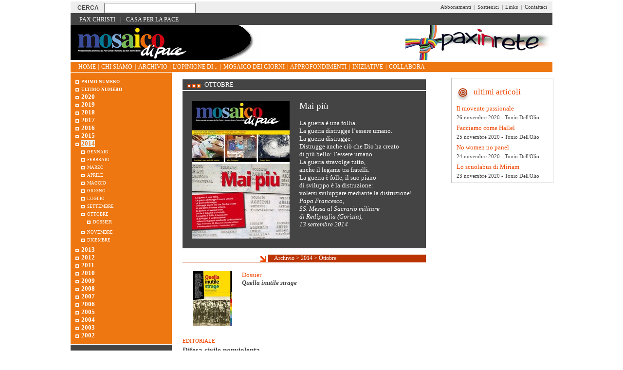

--- FILE ---
content_type: text/html
request_url: https://old.mosaicodipace.it/mosaico/i/3622.html
body_size: 4964
content:
<!DOCTYPE html PUBLIC "-//W3C//DTD HTML 4.01//EN" "http://www.w3.org/TR/html4/strict.dtd">
<html lang="it"><head><meta http-equiv="Content-Type" content="text/html; charset=UTF-8"><meta name="description" content="Mai più"><meta name="robots" content="index,follow"><meta property="fb:app_id" content="1752631701494360"><meta property="og:title" content="Mosaico di pace - Ottobre"><meta property="og:type" content="website"><meta property="og:url" content="https://old.mosaicodipace.it/mosaico/i/3622.html"><meta property="og:site_name" content="Mosaico di pace"><meta property="og:description" content="Mai più"><meta name="keywords" content="pax christi"><meta name="Generator" content="PhPeace 2.8.28 - build 387"><link rel="canonical" content="https://old.mosaicodipace.it/mosaico/i/3622.html"><link rel="icon" href="https://old.mosaicodipace.it/favicon.ico" type="image/x-icon"><link rel="shortcut icon" href="https://old.mosaicodipace.it/favicon.ico" type="image/x-icon"><link rel="alternate" type="application/rss+xml" title="Mosaico di pace" href="https://www.peacelink.it/feeds/mosaico.rss"><title>Mosaico di pace - Ottobre</title><link type="text/css" rel="stylesheet" href="https://cdn.peacelink.it/css/0/css/0/common.css?ce32c8b" media="screen"><link type="text/css" rel="stylesheet" href="https://cdn.peacelink.it/css/0/css/0/subtopic.css?ce32c8b" media="screen"><link type="text/css" rel="stylesheet" href="https://cdn.peacelink.it/css/0/css/67/common.css?ce32c8b" media="screen"><link type="text/css" rel="stylesheet" href="https://cdn.peacelink.it/css/0/css/67/subtopic.css?ce32c8b" media="screen"><link type="text/css" rel="stylesheet" href="https://cdn.peacelink.it/css/0/css/0/print.css?ce32c8b" media="print"><link type="text/css" rel="stylesheet" href="https://cdn.peacelink.it/css/0/css/67/print.css?ce32c8b" media="print"><!--[if lt IE 8]><link rel="stylesheet" type="text/css" media="screen" href="https://cdn.peacelink.it/css/0/css/0/custom_4.css" /><![endif]--><!--[if lt IE 7]><link rel="stylesheet" type="text/css" media="screen" href="https://cdn.peacelink.it/css/0/css/0/custom_1.css" /><![endif]--><script type="text/javascript" src="https://www.peacelink.it/js/tools.js?ce32c8b"></script><script type="text/javascript" src="https://www.peacelink.it/jsc/custom_1.js"></script><script src="https://cdnjs.cloudflare.com/ajax/libs/jquery/3.7.1/jquery.min.js" crossorigin="anonymous" referrerpolicy="no-referrer"></script></head><body class="subtopic" id="id3622"><div id="main-wrap"><div class="archivio"><div id="top-nav"><div id="top-nav-top"><form method="get" id="search-form" accept-charset="UTF-8" action="https://www.peacelink.it/cerca/index.php?id_topic="><fieldset><legend>Motore di ricerca</legend><input type="hidden" name="id_topic" value="20"><input type="text" name="q" value="" class="search-input"><input type="submit" value="Cerca" class="search-submit"></fieldset></form><ul class="top-right"><li class="top-item-right"><a href="https://old.mosaicodipace.it/mosaico/i/286.html" title="Abbonamenti">Abbonamenti</a></li><li class="top-item-right">|</li><li class="top-item-right"><a href="https://old.mosaicodipace.it/mosaico/i/286.html" title="Abbonamenti">Sostienici</a></li><li class="top-item-right">|</li><li class="top-item-right"><a href="https://old.mosaicodipace.it/mosaico/i/2823.html" title="Links">Links</a></li><li class="top-item-right">|</li><li class="top-item-right"><a href="https://www.peacelink.it/tools/form.php?id=279&amp;id_topic=20" title="Contattaci">Contattaci</a></li></ul></div><div id="top-nav-bottom"><ul class="top-left"><li class="top-item-left"><a href="http://www.paxchristi.it" title="Pax Christi">Pax Christi</a></li><li class="top-item-left">|</li><li class="top-item-left"><a href="http://www.casaperlapace.it" title="Casa per la Pace">Casa per la Pace</a></li></ul><div id="user-info"><script type="text/javascript">
getHttpContent('/js/user.php?id_topic=20&a=1','user-info')
</script></div></div></div><div id="top-bar"><div id="top-bar-top"><div id="logo-left"><a title="Homepage Pax Christi" href="https://old.mosaicodipace.it/mosaico/index.html"><img alt="Mosaico di pace" src="https://cdn.peacelink.it/graphics/310.gif?format=png" id="gra-310"></a></div><div id="logo"><a title="Pax in rete" href=""><img alt="Mosaico di pace" src="https://cdn.peacelink.it/graphics/283.gif?format=png" id="gra-283"></a></div></div><div id="top-bar-bottom"><ul class="top-left"><li class="top-item-left"><a href="https://old.mosaicodipace.it/mosaico/index.html" title="Mosaico di pace">Home</a></li><li class="top-item-left">|</li><li class="top-item-left"><a href="https://old.mosaicodipace.it/mosaico/i/275.html" title="Chi siamo">Chi siamo</a></li><li class="top-item-left">|</li><li class="top-item-left"><a href="https://old.mosaicodipace.it/mosaico/i/277.html" title="Archivio">Archivio</a></li><li class="top-item-left">|</li><li class="top-item-left"><a href="https://old.mosaicodipace.it/mosaico/i/278.html" title="L'opinione di...">L'opinione di...</a></li><li class="top-item-left">|</li><li class="top-item-left"><a href="https://old.mosaicodipace.it/mosaico/i/3053.html" title="Mosaico dei giorni">Mosaico dei giorni</a></li><li class="top-item-left">|</li><li class="top-item-left"><a href="https://old.mosaicodipace.it/mosaico/i/3387.html" title="Approfondimenti">Approfondimenti</a></li><li class="top-item-left">|</li><li class="top-item-left"><a href="https://old.mosaicodipace.it/mosaico/i/740.html" title="Iniziative">Iniziative</a></li><li class="top-item-left">|</li><li class="top-item-left"><a href="https://old.mosaicodipace.it/mosaico/i/3388.html" title="Collabora">Collabora</a></li></ul></div></div><div id="main"><div id="main-center"><div id="center"><div class="sottoarchivio1"><h1>Ottobre</h1><div class="header"><img width="200" alt="Ottobre" src="https://cdn.peacelink.it/images/19769.jpg?format=jpg&amp;w=200"><div class="he">
<h3>Mai più</h3>
<br>La guerra è una follia. 
<br>La guerra distrugge l’essere umano.
<br>La guerra distrugge. 
<br>Distrugge anche ciò che Dio ha creato 
<br>di più bello: l’essere umano. 
<br>La guerra stravolge tutto, 
<br>anche il legame tra fratelli. 
<br>La guerra è folle, il suo piano 
<br>di sviluppo è la distruzione: 
<br>volersi sviluppare mediante la distruzione!
<br><i>Papa Francesco, 
<br>SS. Messa al Sacrario militare 
<br>di Redipuglia (Gorizia), 
<br>13 settembre 2014 </i>
<br>
<br>
<hr>
</div></div><div class="linea"><div class="breadcrumb">
<a href="https://old.mosaicodipace.it/mosaico/i/277.html" title="Archivio">Archivio</a>
 &gt; <a href="https://old.mosaicodipace.it/mosaico/i/3587.html" title="2014">2014</a>
 &gt; <a href="https://old.mosaicodipace.it/mosaico/i/3622.html" title="Ottobre">Ottobre</a>
</div></div><ul class="subtopics">
<li class="col1"><a href="https://old.mosaicodipace.it/mosaico/i/3623.html"><img width="80" alt="Dossier" src="https://cdn.peacelink.it/images/19770.jpg?format=jpg&amp;w=80"></a><a href="https://old.mosaicodipace.it/mosaico/i/3623.html" title="Dossier">Dossier</a><div class="description">Quella inutile strage</div></li>
</ul><div xmlns:g="http://base.google.com/ns/1.0" class="paging-bar">14 Articoli</div><ul class="items">
<li class="article-item" id="article-40748"><div class="article-item  protected"><div class="halftitle">EDITORIALE</div><h3>Difesa civile nonviolenta</h3><div class="subhead"></div><div class="notes">Alex Zanotelli</div></div></li>
<li class="article-item" id="article-40749"><div class="article-item  protected"><div class="halftitle">PAROLA A RISCHIO</div><h3>È tanto piccolo, Signore</h3><div class="subhead">La durezza della guerra, il linguaggio della carità e la piccolezza dell’essere umano di fronte alla crudeltà degli eventi bellici. Ma restare umani è ancora, nonostante tutto, possibile.</div><div class="notes">Cristina Simonelli</div></div></li>
<li class="article-item" id="article-40750"><div class="article-item "><a title="Cacciare i mercanti dal tempio" href="https://old.mosaicodipace.it/mosaico/a/40750.html"><img width="200" height="124" alt="Cacciare i mercanti dal tempio" src="https://cdn.peacelink.it/images/19759.jpg?format=jpg&amp;w=200" class="left"></a><div class="halftitle">ECONOMIA</div><h3><a href="https://old.mosaicodipace.it/mosaico/a/40750.html" title="">Cacciare i mercanti dal tempio</a><div class="lettura"><a href="https://old.mosaicodipace.it/mosaico/a/40750.html" title="">leggi tutto</a></div></h3><div class="subhead">Nella morsa stretta del mercato e dell’economia per il profitto fine a se stesso, quali possono essere le alternative percorribili? 
<br/>
Mercati, mercanti ed economie diverse.</div><div class="notes">Roberto Mancini</div></div></li>
<li class="article-item" id="article-40751"><div class="article-item  protected"><div class="halftitle">CHIESA</div><h3>Di donne e di uomini</h3><div class="subhead">Una Chiesa aperta alle differenze di genere. 
<br/>
Una Chiesa che si interroga su maschile e femminile, su potere, ruoli e partecipazione. Nuovi venti che spirano, da Camaldoli in poi.</div><div class="notes">Patrizia Morgante</div></div></li>
<li class="article-item" id="article-40752"><div class="article-item "><a title="Vita da zingari" href="https://old.mosaicodipace.it/mosaico/a/40752.html"><img width="200" height="132" alt="Vita da zingari" src="https://cdn.peacelink.it/images/19760.jpg?format=jpg&amp;w=200" class="left"></a><div class="halftitle">DISCRIMINAZIONI</div><h3><a href="https://old.mosaicodipace.it/mosaico/a/40752.html" title="">Vita da zingari</a><div class="lettura"><a href="https://old.mosaicodipace.it/mosaico/a/40752.html" title="">leggi tutto</a></div></h3><div class="subhead">Proseguono gli sgomberi dei campi rom. A Roma, ma non solo. E sono, invece, pur sempre persone.</div><div class="notes">Cristina Mattiello</div></div></li>
<li class="article-item" id="article-40753"><div class="article-item  protected"><div class="halftitle">BELLEZZA E SOCIETÀ</div><h3>Il mistero del male</h3><div class="subhead">Un intreccio inestricabile tra due grandi misteri della vita e dell’universo. 
<br/>
L’incontro e il dialogo tra l’Occidente europeo e l’Oriente cinese.</div><div class="notes">Gianni Gasparini </div></div></li>
<li class="article-item" id="article-40754"><div class="article-item  protected"><div class="halftitle">POTERE DEI SEGNI</div><h3>Inter-in-dipendenza</h3><div class="subhead">Fare del mondo un abbraccio di villaggi rimane un’utopia ancora possibile.</div><div class="notes">Francesco Comina</div></div></li>
<li class="article-item" id="article-40762"><div class="article-item  protected"><div class="halftitle">CHIAVE D'ACCESSO</div><h3>Perché vado a scuola?</h3><div class="subhead">Otto modi per prendere il potere. I giovani nel tempo moderno, 
<br/>
la vita, la passione e l’informatica.</div><div class="notes">Alessandro Marescotti</div></div></li>
<li class="article-item" id="article-40763"><div class="article-item  protected"><div class="halftitle">PAX CHRISTI</div><h3>Nessun M346 a Israele</h3><div class="subhead">Cosa sono questi velivoli? Cosa vuol dire esportarli in Israele? E dal basso si levano proteste e voci contrarie.</div><div class="notes">Elio Pagani Punto</div></div></li>
<li class="article-item" id="article-40764"><div class="article-item  protected"><div class="halftitle">EVENTI</div><h3>Tra comunità e campagna</h3><div class="subhead">Un’iniziativa originale che valorizza il territorio e la terra. Una fiera che ripropone il modello agricolo come luogo comunitario di crescita collettiva.</div><div class="notes">Maria Lupi</div></div></li>
<li class="article-item" id="article-40765"><div class="article-item  protected"><div class="halftitle">OBIEZIONI</div><h3>Disertiamo</h3><div class="subhead">La Corte di giustizia dell’Unione Europea di fronte alla richiesta di asilo del soldato USA André Shepherd. 
<br/>
Che non vuol più essere complice della guerra.</div><div class="notes">Sam Biesemans</div></div></li>
<li class="article-item" id="article-40766"><div class="article-item  protected"><div class="halftitle">PRIMO PIANO LIBRI</div><h3>Satyagraha</h3><div class="subhead">Dalla difesa alla nonviolenza. Dalle armi al cambiamento possibile. Un libro sulla Difesa Popolare Nonviolenta e la risoluzione non armata dei conflitti.</div><div class="notes">Pasquale Palumbo</div></div></li>
<li class="article-item" id="article-40767"><div class="article-item  protected"><div class="halftitle">PRIMO PIANO LIBRI</div><h3>Non indosso la divisa</h3><div class="subhead">L’incontro con Giuseppe Gozzini. Il valore dell’obiezione di coscienza, la scelta della nonviolenza, il no alle armi.</div><div class="notes">Diego Cipriani</div></div></li>
<li class="article-item last" id="article-40768"><div class="article-item "><a title="Povera Terra" href="https://old.mosaicodipace.it/mosaico/a/40768.html"><img width="200" height="156" alt="Povera Terra" src="https://cdn.peacelink.it/images/19773.jpg?format=jpg&amp;w=200" class="left"></a><div class="halftitle">ULTIMA TESSERA</div><h3><a href="https://old.mosaicodipace.it/mosaico/a/40768.html" title="">Povera Terra</a><div class="lettura"><a href="https://old.mosaicodipace.it/mosaico/a/40768.html" title="">leggi tutto</a></div></h3><div class="subhead">I mutamenti climatici, l’attenzione all'ambiente e la preoccupazione per il futuro, nelle parole del cardinale Parolin alle Nazioni Unite.</div><div class="notes">Simone Morandini</div></div></li>
</ul><div xmlns:g="http://base.google.com/ns/1.0" class="paging-bar"></div></div><div class="footer"></div></div><div id="left-bar">
<ul class="menu">
<li id="ms3593" class="level1"><a href="https://old.mosaicodipace.it/mosaico/i/3593.html" title="Primo Numero">Primo Numero</a></li>
<li id="ms276" class="level1"><a href="https://old.mosaicodipace.it/mosaico/i/276.html" title="Ultimo numero">Ultimo numero</a></li>
<li id="ms3989" class="level1"><a href="https://old.mosaicodipace.it/mosaico/i/3989.html" title="2020">2020</a></li>
<li id="ms3942" class="level1"><a href="https://old.mosaicodipace.it/mosaico/i/3942.html" title="2019">2019</a></li>
<li id="ms3794" class="level1"><a href="https://old.mosaicodipace.it/mosaico/i/3794.html" title="2018">2018</a></li>
<li id="ms3746" class="level1"><a href="https://old.mosaicodipace.it/mosaico/i/3746.html" title="2017">2017</a></li>
<li id="ms3698" class="level1"><a href="https://old.mosaicodipace.it/mosaico/i/3698.html" title="2016">2016</a></li>
<li id="ms3632" class="level1"><a href="https://old.mosaicodipace.it/mosaico/i/3632.html" title="2015">2015</a></li>
<li id="ms3587" class="level1 
selected"><a href="https://old.mosaicodipace.it/mosaico/i/3587.html" title="2014">2014</a>
<ul>
<li id="ms3588" class="level2"><a href="https://old.mosaicodipace.it/mosaico/i/3588.html" title="Gennaio">Gennaio</a></li>
<li id="ms3590" class="level2"><a href="https://old.mosaicodipace.it/mosaico/i/3590.html" title="Febbraio">Febbraio</a></li>
<li id="ms3594" class="level2"><a href="https://old.mosaicodipace.it/mosaico/i/3594.html" title="Marzo">Marzo</a></li>
<li id="ms3596" class="level2"><a href="https://old.mosaicodipace.it/mosaico/i/3596.html" title="Aprile">Aprile</a></li>
<li id="ms3600" class="level2"><a href="https://old.mosaicodipace.it/mosaico/i/3600.html" title="Maggio">Maggio</a></li>
<li id="ms3602" class="level2"><a href="https://old.mosaicodipace.it/mosaico/i/3602.html" title="Giugno">Giugno</a></li>
<li id="ms3604" class="level2"><a href="https://old.mosaicodipace.it/mosaico/i/3604.html" title="Luglio">Luglio</a></li>
<li id="ms3617" class="level2"><a href="https://old.mosaicodipace.it/mosaico/i/3617.html" title="Settembre">Settembre</a></li>
<li id="ms3622" class="level2 
selected"><a href="https://old.mosaicodipace.it/mosaico/i/3622.html" title="Ottobre">Ottobre</a>
<ul>
<li id="ms3623" class="level3"><a href="https://old.mosaicodipace.it/mosaico/i/3623.html" title="Dossier">Dossier</a></li>
</ul>
</li>
<li id="ms3625" class="level2"><a href="https://old.mosaicodipace.it/mosaico/i/3625.html" title="Novembre">Novembre</a></li>
<li id="ms3627" class="level2"><a href="https://old.mosaicodipace.it/mosaico/i/3627.html" title="Dicembre">Dicembre</a></li>
</ul>
</li>
<li id="ms3551" class="level1"><a href="https://old.mosaicodipace.it/mosaico/i/3551.html" title="2013">2013</a></li>
<li id="ms3515" class="level1"><a href="https://old.mosaicodipace.it/mosaico/i/3515.html" title="2012">2012</a></li>
<li id="ms3383" class="level1"><a href="https://old.mosaicodipace.it/mosaico/i/3383.html" title="2011">2011</a></li>
<li id="ms3181" class="level1"><a href="https://old.mosaicodipace.it/mosaico/i/3181.html" title="2010">2010</a></li>
<li id="ms3075" class="level1"><a href="https://old.mosaicodipace.it/mosaico/i/3075.html" title="2009">2009</a></li>
<li id="ms2881" class="level1"><a href="https://old.mosaicodipace.it/mosaico/i/2881.html" title="2008">2008</a></li>
<li id="ms2669" class="level1"><a href="https://old.mosaicodipace.it/mosaico/i/2669.html" title="2007">2007</a></li>
<li id="ms2251" class="level1"><a href="https://old.mosaicodipace.it/mosaico/i/2251.html" title="2006">2006</a></li>
<li id="ms1731" class="level1"><a href="https://old.mosaicodipace.it/mosaico/i/1731.html" title="2005">2005</a></li>
<li id="ms1036" class="level1"><a href="https://old.mosaicodipace.it/mosaico/i/1036.html" title="2004">2004</a></li>
<li id="ms1037" class="level1"><a href="https://old.mosaicodipace.it/mosaico/i/1037.html" title="2003">2003</a></li>
<li id="ms1038" class="level1"><a href="https://old.mosaicodipace.it/mosaico/i/1038.html" title="2002">2002</a></li>
</ul>
<div id="ultimo-numero"><h3 class="feature">Ultimo numero</h3><div class="article-item "><a title="Rigenerare l'abitare" href="http://www.mosaicodipace.it/mosaico/i/3994.html"><img width="200" height="283" alt="Rigenerare l'abitare" src="https://cdn.peacelink.it/images/24713.jpg?format=jpg&amp;w=200" class="right"></a><div class="halftitle">MARZO 2020</div><h3><a href="http://www.mosaicodipace.it/mosaico/i/3994.html" target="_blank" title="">Rigenerare l'abitare</a><div class="lettura"><a href="http://www.mosaicodipace.it/mosaico/i/3994.html" target="_blank" title="">leggi tutto</a></div></h3><div class="subhead">Dal Mediterraneo, luogo di incontro 
<br/>
tra Chiese e paesi perché 
<br/>
il nostro mare sia un cortile di pace, 
<br/>
all'Economia, focus di un dossier, 
<br/>
realizzato in collaborazione 
<br/>
con la Fondazione finanza etica.</div><div class="notes"></div></div><div class="leggi"><a href="http://www.mosaicodipace.it/mosaico/i/3994.html" target="_blank" title="">L'ultimo numero</a></div></div><a title="Abbonati" href="https://old.mosaicodipace.it/mosaico/i/286.html"><img alt="Mosaico di pace" src="https://cdn.peacelink.it/graphics/318.gif?format=png" id="gra-318"></a><div class="banner" id="banner-g31"></div><script type="text/javascript">
getHttpContent('/js/banner.php?id_g=31&a=1','banner-g31')
</script><a title="Scrivi ad Alex" href="https://www.peacelink.it/tools/form.php?id=2825&amp;id_topic=20"><img alt="Mosaico di pace" src="https://cdn.peacelink.it/graphics/319.gif?format=png" id="gra-319"></a><a title="Scrivi alla redazione" href="https://www.peacelink.it/tools/form.php?id=279&amp;id_topic=20"><img alt="Mosaico di pace" src="https://cdn.peacelink.it/graphics/320.gif?format=png" id="gra-320"></a><div class="banner" id="banner-g25"></div><script type="text/javascript">
getHttpContent('/js/banner.php?id_g=25&a=1','banner-g25')
</script></div></div><div id="right-bar"><div class="bordobox"><h3 class="feature">Ultimi Articoli</h3><ul class="items">
<li class="article-item" id="article-48178"><div class="article-item "><h3><a href="https://old.mosaicodipace.it/mosaico/a/48178.html" title="">Il movente passionale</a><div class="lettura"><a href="https://old.mosaicodipace.it/mosaico/a/48178.html" title="">leggi tutto</a></div></h3><div class="subhead"></div><div class="notes">26 novembre 2020 - Tonio Dell'Olio</div></div></li>
<li class="article-item" id="article-48175"><div class="article-item "><h3><a href="https://old.mosaicodipace.it/mosaico/a/48175.html" title="">Facciamo come Hallel</a><div class="lettura"><a href="https://old.mosaicodipace.it/mosaico/a/48175.html" title="">leggi tutto</a></div></h3><div class="subhead"></div><div class="notes">25 novembre 2020 - Tonio Dell'Olio</div></div></li>
<li class="article-item" id="article-48168"><div class="article-item "><h3><a href="https://old.mosaicodipace.it/mosaico/a/48168.html" title="">No women no panel</a><div class="lettura"><a href="https://old.mosaicodipace.it/mosaico/a/48168.html" title="">leggi tutto</a></div></h3><div class="subhead"></div><div class="notes">24 novembre 2020 - Tonio Dell'Olio</div></div></li>
<li class="article-item last" id="article-48166"><div class="article-item "><h3><a href="https://old.mosaicodipace.it/mosaico/a/48166.html" title="">Lo scuolabus di Miriam</a><div class="lettura"><a href="https://old.mosaicodipace.it/mosaico/a/48166.html" title="">leggi tutto</a></div></h3><div class="subhead"></div><div class="notes">23 novembre 2020 - Tonio Dell'Olio</div></div></li>
</ul></div></div></div><div id="bottom-bar"><div id="page-footer">
<p>Mosaico di Pace - Via Petronelli n.6 - 76011 Bisceglie (BT) - tel. 080-395.35.07 - email: <a href="mailto:info@mosaicodipace.it">info@mosaicodipace.it</a></p>
</div><div id="phpeace">Realizzato da Off.ed comunicazione con <a href="https://www.phpeace.org">PhPeace 2.8.28</a></div></div></div></div></body></html>


--- FILE ---
content_type: text/css
request_url: https://cdn.peacelink.it/css/0/css/0/subtopic.css?ce32c8b
body_size: 59
content:
/**** SUBTOPIC SUBTOPICS ****/


#center h1
{
display:none;
}


#center .headings h1
{
display:block;
}

#center .description
{
font-style:italic;
margin-bottom:1em;
}

ul.subtopics
{
float:left;
width:98%;
margin:0;
padding:0;
}

ul.subtopics li
{
border-left:solid 1px #cde;
border-bottom:solid 1px #cde;
background-color: #f5f5f5;
padding: 0.2em 0.3em;
font-size: 0.9em;
margin: 1%;
float:left;
width:45%;
}

ul.subtopics li.col1
{
clear:left;
}

ul.subtopics li a
{
font-weight: bold;
text-decoration: none;
}

ul.subtopics li a:hover
{
text-decoration: underline;
}

ul.subtopics li img {
margin-right:8px;
}

/ * GALLERY ITEMS */

ul.items li.gallery_thumb-item
{
margin-bottom: 1em;
}

ul.items li.gallery_thumb-item img,
ul.items li.gallery_thumb-item .caption
{
display:inline;
margin-right:1em;
}


/* COMMENTS */

.comments
{
border:solid 1px #ddd;
padding:0.3em;
margin:0.5em;
font-style:italic;
font-size:0.8em;
background-color:#eee;
}

.comments h3
{
display:inline;
margin-right:1em;
font-size:1em;
font-weight:normal;
text-transform:uppercase;
}





--- FILE ---
content_type: text/css
request_url: https://cdn.peacelink.it/css/0/css/67/common.css?ce32c8b
body_size: 1392
content:
/* CSS */

body {
margin:0 0 2em 0;
padding-top:0;
font-family: Tahoma; Trebuchet MS; arial; georgia; times; sans-serif;
font-size: 10pt;
color:#444444;
}

a {
color:#ee4600;
}

a:hover {
color:#ee4600;
}

.paging-bar {
font-size:9pt;
margin:0 0 10px 0;
padding:0;
width:100%;
border: none;
color: #ee4600;
}

.paging-bar a {
font-weight:bold;
color: #ee4600;
}

/*STRUTTURA*/

#main {margin:0}

#main #main-center {
float:left;
position:relative;
width:730px;
margin:0;
}

#main #main-center #center {
position:relative;
float:right;
margin:0;
padding:0;
width:500px;
}

#main #right-bar {
float:right;
width:208px;
margin:0;
padding:0;
min-height:750px;
}

#main #main-center #left-bar {
float:left;
width:208px;
margin:0;
padding:0;
background:#ee7711;
color:#fff;
text-transform:lowercase;
font-variant:small-caps;
border:none;
border-top: 1px solid #fff;
min-height:950px;
}



/*CENTER*/
#center .breadcrumb {
width:300px;
float:right;
background: #bb3300;
color:#fff;
font-size: 9pt;
padding: 0 12px;
border:none;
margin:0;
}

#center ul.items  {
width:500px;
}

#center .linea {
float:right;
width:100%;
border-bottom: 1px solid #bb3300;
position:relative;
background-image: url(https://www.peacelink.it/images/316.gif);
background-repeat: no-repeat; 
background-position: 160px 3px;
font-weight:normal;
padding: 0;
margin:1em 0 8px 0;
}

#center .linea a {
color:#fff;
}

/*RIGHT BAR*/

#right-bar h3.feature {
margin:1.4em 0.1em 0em 1em;
position:relative;
background-image: url(https://www.peacelink.it/images/312.gif);
background-repeat: no-repeat; 
background-position: 0px 8px;
padding:0 0 0 35px;
font-size:11pt;
font-weight:normal;
clear:both;
float:left;
}

#right-bar ul.items {
margin: 0em;
padding:0 ;
}

#right-bar ul li {
float:none;
margin:1em 0em 0em 0.5em;
padding:0;
width:auto;
border:none;
}

#right-bar ul li.gallery_thumb-item {
float:left;
margin:1em 0em 0em 1.5em;
padding:0em;
width:185px;
border:none;
}

#right-bar ul li.gallery_thumb-item img {
float:left;
padding:0em;
width:auto;
border:none;
}

#right-bar ul li.gallery_thumb-item .caption {
margin:10px 0 0 90px;
padding:0em;
width:auto;
border:none;
font-size:9.5pt;
text-transform:uppercase;
color:#ee4600;
}

#right-bar .event-type {
text-transform:lowercase;
margin:0 0 5px 10px;
position:relative;
background-image: url(https://www.peacelink.it/images/313.gif);
background-repeat: no-repeat; 
background-position: 0px 4px;
padding:0 10px;
font-size:9pt;
color: #4b474e;
}

#right-bar .event-item .event-date  {
margin:0 0 0 10px;
color: #4b474e;
}

#right-bar .event-item h3  {
margin:0 0 0 10px;
text-transform:uppercase;
font-size:10pt;
font-weight:normal;
}

#right-bar .event-item h3 a {
color: #3c4e9a;
}

#right-bar .event-item .notes  {
margin:0 0 0 10px;
font-size:9pt;
0color: #4b474e;
}


/*LEFT_BAR*/
#main-center #left-bar a {
color:#fff;
}

#main-center #left-bar ul.menu {
margin:0;
padding:10px;
border-bottom: 1px solid #fff;
font-size:10pt;
}

#main-center #left-bar ul li {
position:relative;
background-image: url(https://www.peacelink.it/images/317.gif);
background-repeat: no-repeat; 
background-position: 0px 6px;
font-weight:bold;
padding: 0px 12px;
margin:0;
}

#main-center #left-bar ul li li {
position:relative;
background-image: url(https://www.peacelink.it/images/317.gif);
font-weight:normal;
}

#main-center #left-bar ul li ul {
margin: 0 0 5px 0;
padding:0;
}
#main-center #left-bar img {
margin:15px 8px ;
padding:0;
}

#main-center #left-bar ul.menu li.selected a,
#main-center #left-bar ul.menu li.selected a:hover
{
background:#e9f4ff;
color:#ee7711;
}

#main-center #left-bar ul.menu li.selected li a,
#main-center #left-bar ul.menu li.selected li a:hover
{
background:#ee7711;
color:#fff;
font-weight: normal;
}

#main-center #left-bar a #gra-318 {
margin:10px 7px;
padding:0;
}

#main-center #left-bar a #gra-319 {
padding:10px 7px 5px 7px;
margin:0;
border-top:1px solid #fff;
}

#main-center #left-bar a #gra-320 {
padding:10px 12px 5px 7px;
margin:0;
border-top:1px solid #fff;
border-bottom:1px solid #fff;
}


#main-center #left-bar .banner {
margin: 0;
padding:0 7px;
0border-bottom:1px solid #fff;
}

#main-center #left-bar #banner-g34,
#main-center #left-bar #banner-g31 {
border-top:1px solid #fff;
}



/*LEFT-BAR ULTIMO NUMERO */

#ultimo-numero a{
color:#fff;
}

#ultimo-numero {
float:left;
width:208px;
color:#fff;
background:#444444;
}

#ultimo-numero .article-item img.right,
#ultimo-numero .article-item img.left {
float:none;
margin:20px;
padding:0;
}

#ultimo-numero .article-item  {
margin: 0;
padding:0;
}

#ultimo-numero h3.feature,
#ultimo-numero .breadcrumb-home,
#ultimo-numero .halftitle,
#ultimo-numero h3,
#ultimo-numero .subhead,
#ultimo-numero .notes {
display:none;
}

#ultimo-numero .leggi {
width:208px;
float:right;
text-transform:uppercase;
font-size:8pt;
text-align:right;
clear:both;
background-image: url(https://www.peacelink.it/images/312.gif);
background-repeat: no-repeat; 
background-position: 70px 7px;
border-top:2px solid #fff;
border-bottom:1px solid #fff;
padding:3px 0;
}

#ultimo-numero .leggi a {
padding:0 15px;
}



/* TOP NAV */

#top-nav {
margin-top:3px;
padding:0;
}

.top-right {float:right}

#top-nav #top-nav-top {
background-color:#eeeeee;
height:24px;
float:left;
width:100%
}

#top-nav-top #search-form {
float:left;
}

#top-nav-top #search-form fieldset legend { display:none;}


#top-nav-top #search-form input.search-input {
width:180px;
margin:0.2em
}

#top-nav-top #search-form input.search-submit {
float:left;
border:none;
background:none;
color:#444444;
font-size:9pt;
margin:0.4em 0.5em;
}

#top-nav #top-nav-top .top-right {
margin:0.4em 0.5em;
font-size:8.5pt;
color:#444444;
} 

#top-nav #top-nav-top .top-right a {
font-weight:normal;
color:#444444;
} 

#top-nav #top-nav-bottom {
background-color:#444444;
height:24px;
float:left;
width:100%;
} 

#top-nav #top-nav-bottom ul.top-left {
margin:5px 0;
color:#fff;
padding-left:1em;
float:left;
}

#top-nav #top-nav-bottom .top-left .top-item-left {
text-transform:uppercase;
padding:0 5px;
font-size:9pt;
}



#top-nav #top-nav-bottom #user-info {
float:right;
margin:5px 0;
color:#fff;
background:#444444;
}

#top-nav #top-nav-bottom a {
color:#fff;
padding:0;
font-weight:normal;
}


/*TOP BAR*/

#top-bar #top-bar-top #logo  img {
float:right;
}

#top-bar #top-bar-top #logo-left {
float:left;
}

00000#top-bar #top-bar-top #logo-left img {
}

#top-bar #logo {
float: none;
}

#top-bar #top-bar-bottom {
background-color:#ee7711;
float:left;
width:100%;
}

#top-bar #top-bar-bottom {
color:#fff;
text-transform:uppercase;
font-size:9pt;
}

#top-bar #top-bar-bottom ul.top-left {
float:left;
margin:0;
padding:0.25em 1.1em;
}

#top-bar #top-bar-bottom ul.top-right {
float:right;
margin:0;
padding:0.25em 1.1em;
}

#top-bar #top-bar-bottom ul.top-left li.top-item-left {
float:left;
margin:0 0.2em;
}

#top-bar #top-bar-bottom a {
color:#fff;
}


 /*BOTTOM BAR */
#main-wrap #bottom-bar {
font-size:8pt;
color: #ee4600;
border-top: 1px solid #bb3300;
padding:0em;
background: #fff;
}

#main-wrap #bottom-bar a {
color: #ee4600;
}

#main-wrap #bottom-bar #page-footer {
padding:1em 0 0.5em 0;
background: #fff;
}

/* REVERT UPSTREAM WIDTH FIXES */
#main-wrap {
  width: 990px;
}
